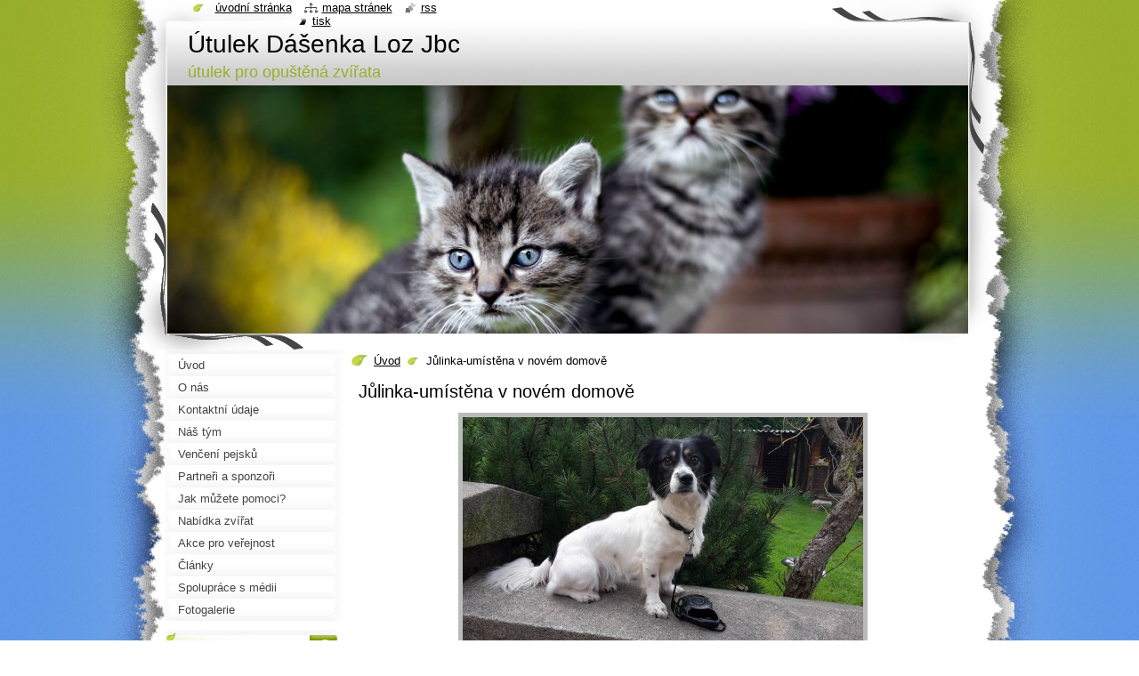

--- FILE ---
content_type: text/html; charset=UTF-8
request_url: https://www.dasenka-utulek.cz/products/julinka2/
body_size: 6265
content:
<!--[if lte IE 9]><!DOCTYPE HTML PUBLIC "-//W3C//DTD HTML 4.01 Transitional//EN" "https://www.w3.org/TR/html4/loose.dtd"><![endif]-->
<!DOCTYPE html>
<!--[if IE]><html class="ie" lang="cs"><![endif]-->
<!--[if gt IE 9]><!--> 
<html lang="cs">
<!--<![endif]-->
  <head>
    <!--[if lt IE 8]><meta http-equiv="X-UA-Compatible" content="IE=EmulateIE7"><![endif]--><!--[if IE 8]><meta http-equiv="X-UA-Compatible" content="IE=EmulateIE8"><![endif]--><!--[if IE 9]><meta http-equiv="X-UA-Compatible" content="IE=EmulateIE9"><![endif]-->
    <base href="https://www.dasenka-utulek.cz/">
  <meta charset="utf-8">
  <meta name="description" content="">
  <meta name="keywords" content="">
  <meta name="generator" content="Webnode">
  <meta name="apple-mobile-web-app-capable" content="yes">
  <meta name="apple-mobile-web-app-status-bar-style" content="black">
  <meta name="format-detection" content="telephone=no">
    <meta name="google-site-verification" content="IslRIYNKjSA0He5rS19Ze_Qki7Cob2rx5HHhbbMpN1Q">
  <link rel="icon" type="image/svg+xml" href="/favicon.svg" sizes="any">  <link rel="icon" type="image/svg+xml" href="/favicon16.svg" sizes="16x16">  <link rel="icon" href="/favicon.ico"><link rel="canonical" href="https://www.dasenka-utulek.cz/products/julinka2/">
<script type="text/javascript">(function(i,s,o,g,r,a,m){i['GoogleAnalyticsObject']=r;i[r]=i[r]||function(){
			(i[r].q=i[r].q||[]).push(arguments)},i[r].l=1*new Date();a=s.createElement(o),
			m=s.getElementsByTagName(o)[0];a.async=1;a.src=g;m.parentNode.insertBefore(a,m)
			})(window,document,'script','//www.google-analytics.com/analytics.js','ga');ga('create', 'UA-797705-6', 'auto',{"name":"wnd_header"});ga('wnd_header.set', 'dimension1', 'W1');ga('wnd_header.set', 'anonymizeIp', true);ga('wnd_header.send', 'pageview');var pageTrackerAllTrackEvent=function(category,action,opt_label,opt_value){ga('send', 'event', category, action, opt_label, opt_value)};</script>
  <link rel="alternate" type="application/rss+xml" href="https://dasenka-utulek.cz/rss/all.xml" title="Všechny články">
<!--[if lte IE 9]><style type="text/css">.cke_skin_webnode iframe {vertical-align: baseline !important;}</style><![endif]-->
    <title>Jůlinka-umístěna v novém domově :: Útulek Dášenka Loz Jbc</title>
    <meta name="robots" content="index, follow">
    <meta name="googlebot" content="index, follow">   
    <link href="/css/style.css" rel="stylesheet" type="text/css" media="screen,projection,handheld,tv">
    <link href="/css/print.css" rel="stylesheet" type="text/css" media="print">
    <script type="text/javascript" src="/js/functions.js"></script>
    <!--[if IE]>
			<script type="text/javascript" src="/js/functions-ie.js"></script>
		<![endif]-->
    <!--[if IE 6]>
      <script type="text/javascript" src="/js/png.js"></script>
			<script type="text/javascript">
        DD_belatedPNG.fix('#header, .homepage a, .print a, .sitemap a, .rss a, li');
        DD_belatedPNG.fixPNG('#header, .homepage a, .print a, .sitemap a, .rss a, li');
      </script> 
    <![endif]--> 
  
				<script type="text/javascript">
				/* <![CDATA[ */
					
					if (typeof(RS_CFG) == 'undefined') RS_CFG = new Array();
					RS_CFG['staticServers'] = new Array('https://d11bh4d8fhuq47.cloudfront.net/');
					RS_CFG['skinServers'] = new Array('https://d11bh4d8fhuq47.cloudfront.net/');
					RS_CFG['filesPath'] = 'https://www.dasenka-utulek.cz/_files/';
					RS_CFG['filesAWSS3Path'] = 'https://9b1a3f6da6.clvaw-cdnwnd.com/a69861913a855caf784fb3288165b369/';
					RS_CFG['lbClose'] = 'Zavřít';
					RS_CFG['skin'] = 'default';
					if (!RS_CFG['labels']) RS_CFG['labels'] = new Array();
					RS_CFG['systemName'] = 'Webnode';
						
					RS_CFG['responsiveLayout'] = 0;
					RS_CFG['mobileDevice'] = 0;
					RS_CFG['labels']['copyPasteSource'] = 'Více zde:';
					
				/* ]]> */
				</script><script type="text/javascript" src="https://d11bh4d8fhuq47.cloudfront.net/_system/client/js/compressed/frontend.package.1-3-108.js?ph=9b1a3f6da6"></script><style type="text/css"></style></head>
  <body>    <div id="body_bg"><div id="body_bg2">
      <div id="site_bg">
        <div id="site">
        
          <!-- HEADER -->
          <div id="header">
            <div id="logozone">               
              <div id="logo"><a href="home/" title="Přejít na úvodní stránku."><span id="rbcSystemIdentifierLogo">Útulek Dášenka Loz Jbc</span></a></div>          
              <p id="moto"><span id="rbcCompanySlogan" class="rbcNoStyleSpan">útulek pro opuštěná zvířata</span></p>
            </div>    
            <div id="illustration">                            
              <img src="https://9b1a3f6da6.clvaw-cdnwnd.com/a69861913a855caf784fb3288165b369/200007823-44b0745abf/50000000.jpg?ph=9b1a3f6da6" width="900" height="279" alt="">            </div>         
          </div>
          <!-- /HEADER -->
          
          <div class="cleaner"><!-- / --></div>
          
          <!-- MAIN -->
          <div id="mainWide">
            
            <!-- CONTENT -->
            <div id="content">
                          
              <!-- NAVIGATOR -->
              <div id="pageNavigator" class="rbcContentBlock">                        <div id="navigator">           <a class="navFirstPage" href="/home/">Úvod</a>      <span><span> &gt; </span></span>          <span id="navCurrentPage">Jůlinka-umístěna v novém domově</span>                 </div>            <div class="cleaner"><!-- / --></div>              </div>              <!-- /NAVIGATOR -->
              
              <div class="cleaner"><!-- / --></div>
              
              
				

		
	
			<div class="box">
        <div class="boxTitle"><h1>Jůlinka-umístěna v novém domově</h1></div>
        <div class="boxContent">
          <div class="contentBox">

            <div class="productDetail">
                    
              
      
      <span class="image">
        <a href="/images/200008932-161ed17192/Jůlinka 2017.jpg?s3=1" title="Odkaz se otevře do nového okna prohlížeče." onclick="return !window.open(this.href);">
          <img src="https://9b1a3f6da6.clvaw-cdnwnd.com/a69861913a855caf784fb3288165b369/system_preview_detail_200008932-161ed17192/Jůlinka 2017.jpg" width="450" height="253" alt="Jůlinka-umístěna v novém domově">
        </a>
      </span>

		
                    
              <div class="cleaner"><!-- / --></div>
                   
              <div class="text">&nbsp;<div><p>Ach jo :(<br> Další pejsek uvázaný u plotu ,dne 31.8.2017&nbsp; v Jbc.</p><p> Veselou ,asi dva roky starou fenečku našel starší pán z Rýnovic uvázanou u plotu své zahrady.<br> Podle černého  tex.obojku ,flexi vodítka a roztomilého vzhledu  by ji mohl třeba někdo poznat.<br> To ,že byla někde uvázaná nemusí vždy zákonitě znamenat,že ji majitel tímto způsobem opustil.<br> Fenka může pocházet z krádeže,sousedské msty atd.,proto vždy nejprve hledáme pána .<br> Pokud se nedopátráme původního majitele ,rádi fenečku svěříme do rukou hodných a&nbsp; zodpovědných nových páníčků.<br>Čeká ji série veterinárních úkonů a do adopce půjde pochopitelně vykastrovaná.<br> Milé a poslušné čubince říkáme Jůlinka . </p><p><br></p></div></div>
                  
              <div class="cleaner"><!-- / --></div>
        
        			
        					 
        			<div class="cleaner"><!-- / --></div>
        					 
        			<div class="rbcBookmarks"><div id="rbcBookmarks200001531"></div></div>
		<script type="text/javascript">
			/* <![CDATA[ */
			Event.observe(window, 'load', function(){
				var bookmarks = '<div style=\"float:left;\"><div style=\"float:left;\"><iframe src=\"//www.facebook.com/plugins/like.php?href=https://www.dasenka-utulek.cz/products/julinka2/&amp;send=false&amp;layout=button_count&amp;width=155&amp;show_faces=false&amp;action=like&amp;colorscheme=light&amp;font&amp;height=21&amp;appId=397846014145828&amp;locale=cs_CZ\" scrolling=\"no\" frameborder=\"0\" style=\"border:none; overflow:hidden; width:155px; height:21px; position:relative; top:1px;\" allowtransparency=\"true\"></iframe></div><div style=\"float:left;\"><a href=\"https://twitter.com/share\" class=\"twitter-share-button\" data-count=\"horizontal\" data-via=\"webnode\" data-lang=\"en\">Tweet</a></div><script type=\"text/javascript\">(function() {var po = document.createElement(\'script\'); po.type = \'text/javascript\'; po.async = true;po.src = \'//platform.twitter.com/widgets.js\';var s = document.getElementsByTagName(\'script\')[0]; s.parentNode.insertBefore(po, s);})();'+'<'+'/scr'+'ipt></div> <div class=\"addthis_toolbox addthis_default_style\" style=\"float:left;\"><a class=\"addthis_counter addthis_pill_style\"></a></div> <script type=\"text/javascript\">(function() {var po = document.createElement(\'script\'); po.type = \'text/javascript\'; po.async = true;po.src = \'https://s7.addthis.com/js/250/addthis_widget.js#pubid=webnode\';var s = document.getElementsByTagName(\'script\')[0]; s.parentNode.insertBefore(po, s);})();'+'<'+'/scr'+'ipt><div style=\"clear:both;\"></div>';
				$('rbcBookmarks200001531').innerHTML = bookmarks;
				bookmarks.evalScripts();
			});
			/* ]]> */
		</script>
		
        					 
        			<div class="cleaner"><!-- / --></div>
        					  
        			
                    
            </div>
          
          </div>                      
        </div>
      </div>

		
		
		  <div class="cleaner"><!-- / --></div>

		           
              
            </div>
            <!-- /CONTENT -->
            
            <!-- SIDEBAR -->
            <div id="sidebar">
            
              <!-- MENU -->  
              


      <div id="menuzone">

		<ul class="menu">
	<li class="first">
  
      <a href="/home/">
    
      <span>Úvod</span>
      
  </a>
  
  </li>
	<li>
  
      <a href="/o-nas/">
    
      <span>O nás</span>
      
  </a>
  
  </li>
	<li>
  
      <a href="/kontakt/">
    
      <span>Kontaktní údaje</span>
      
  </a>
  
  </li>
	<li>
  
      <a href="/nas-tym/">
    
      <span>Náš tým</span>
      
  </a>
  
  </li>
	<li>
  
      <a href="/dobrovolnictvi/">
    
      <span>Venčení pejsků</span>
      
  </a>
  
  </li>
	<li>
  
      <a href="/podekovani/">
    
      <span>Partneři a sponzoři</span>
      
  </a>
  
  </li>
	<li>
  
      <a href="/jak-muzete-pomoci/">
    
      <span>Jak můžete pomoci?</span>
      
  </a>
  
  </li>
	<li>
  
      <a href="/nabidka-zvirat/">
    
      <span>Nabídka zvířat</span>
      
  </a>
  
  </li>
	<li>
  
      <a href="/kalendar-akci/">
    
      <span>Akce pro veřejnost</span>
      
  </a>
  
  </li>
	<li>
  
      <a href="/clanky/">
    
      <span>Články</span>
      
  </a>
  
  </li>
	<li>
  
      <a href="/spoluprace-s-medii/">
    
      <span>Spolupráce s médii</span>
      
  </a>
  
  </li>
	<li class="last">
  
      <a href="/fotogalerie/">
    
      <span>Fotogalerie</span>
      
  </a>
  
  </li>
</ul>

      </div>

					    
              <!-- /MENU -->
              
              <div class="cleaner"><!-- / --></div>
              
              <!-- SEARCH -->
              
        
      <div id="searchBox">

		<form action="/search/" method="get" id="fulltextSearch">

      	<label for="fulltextSearchText">Vyhledávání</label>
        <div class="cleaner"><!-- / --></div>            		    
        <input type="text" name="text" id="fulltextSearchText">
        <button type="submit" id="fulltextSubmit"><span class="hidden">Hledat</span></button>

		</form>


      </div>
      
      <div class="cleaner"><!-- / --></div>

		 
              <!-- /SEARCH -->
              
              <div class="cleaner"><!-- / --></div>
              
              <!-- CONTACT -->
              
          
      <div id="contact">
        <div id="contactTitle"><h2>Kontakt</h2></div>
        <div id="contactContent">
          
		

      <p class="name">Útulek Dášenka LOZ Jbc</p>
      
      
      <p class="address">Lučany nad Nisou 627.                       okr.Jablonec nad Nisou</p>

	            
      
      
      <p class="phone">mob.606472619</p>

	
      
	
	    <p class="email"><a href="&#109;&#97;&#105;&#108;&#116;&#111;:&#108;&#111;&#122;&#117;&#116;&#117;&#108;&#101;&#107;&#100;&#97;&#115;&#101;&#110;&#107;&#97;&#64;&#115;&#101;&#122;&#110;&#97;&#109;&#46;&#99;&#122;"><span id="rbcContactEmail">&#108;&#111;&#122;&#117;&#116;&#117;&#108;&#101;&#107;&#100;&#97;&#115;&#101;&#110;&#107;&#97;&#64;&#115;&#101;&#122;&#110;&#97;&#109;&#46;&#99;&#122;</span></a></p>

	        

		
        
        </div>
      </div>
      
      <div class="cleaner"><!-- / --></div>

					          
              <!-- /CONTACT --> 
              
              <div class="cleaner"><!-- / --></div>       
              
              <div class="rbcWidgetArea widgetFacebook" style="text-align: right;width:100%;"><iframe src="https://www.facebook.com/plugins/likebox.php?href=https%3A%2F%2Fwww.facebook.com%2Fpages%2F%25C3%259Atulek-D%25C3%25A1%25C5%25A1enka%2F1391722614385995%3Ffref%3Dts&amp;width=210&amp;colorscheme=light&amp;show_faces=false&amp;border_color&amp;stream=false&amp;header=true&amp;height=65" scrolling="no" frameborder="0" allowTransparency="true" style="border:none; overflow:hidden; width:210px; height:65px;background:#fff;"></iframe></div>        
                    
                              
            </div>
            <!-- /SIDEBAR -->
            
            <hr class="cleaner">
            
          </div>
          <!-- /MAIN -->
          
          <div class="cleaner"><!-- / --></div>
          
          <!-- QUICK LINKS -->
          <table id="quickLinks">
            <tr><td>
              <div id="links">
                <p>
                  <span class="homepage"><a href="home/" title="Přejít na úvodní stránku.">Úvodní stránka</a></span>
                  <span class="separator"> | </span>
                  <span class="sitemap"><a href="/sitemap/" title="Přejít na mapu stránek.">Mapa stránek</a></span>
                  <span class="separator"> | </span>
                  <span class="rss"><a href="/rss/" title="RSS kanály">RSS</a></span>
                  <span class="separator"> | </span>
                  <span class="print"><a href="#" onclick="window.print(); return false;" title="Vytisknout stránku">Tisk</a></span>
                 </p>  
              </div>
            </td><td>
              <div class="lang">               
                <div id="languageSelect"></div>			                			            
              </div>
            </td></tr>
          </table>
          <!-- /QUICK LINKS -->
          
          <!-- FOOTER -->
          <div id="footer">
            <div id="footerContent">
              <div id="footerLeft"><span id="rbcFooterText" class="rbcNoStyleSpan">© Útulek Dášenka 2014-2016 Všechna práva vyhrazena.</span></div>            
              <div id="footerRight"><span class="rbcSignatureText"></span></div> 
            </div>
          </div>          
          <!-- /FOOTER -->
        
        </div>
      </div>
    </div></div>
    
    <script type="text/javascript">
		/* <![CDATA[ */

			RubicusFrontendIns.addObserver
			({

				onContentChange: function ()
        {
          RubicusFrontendIns.faqInit('faq', 'answerBlock');
          setContentSize();
        },

				onStartSlideshow: function()
				{
					$('slideshowControl').innerHTML	= '<span>Pozastavit prezentaci<'+'/span>';
					$('slideshowControl').title			= 'Pozastavit automatické procházení obrázků';
					$('slideshowControl').onclick		= RubicusFrontendIns.stopSlideshow.bind(RubicusFrontendIns);
				},

				onStopSlideshow: function()
				{
					$('slideshowControl').innerHTML	= '<span>Spustit prezentaci<'+'/span>';
					$('slideshowControl').title			= 'Spustit automatické procházení obrázků';
					$('slideshowControl').onclick		= RubicusFrontendIns.startSlideshow.bind(RubicusFrontendIns);
				},

				onShowImage: function()
				{
					if (RubicusFrontendIns.isSlideshowMode())
					{
						$('slideshowControl').innerHTML	= '<span>Pozastavit prezentaci<'+'/span>';
						$('slideshowControl').title			= 'Pozastavit automatické procházení obrázků';
						$('slideshowControl').onclick		= RubicusFrontendIns.stopSlideshow.bind(RubicusFrontendIns);
					}
				}

			 });
			 
			  if (!$('detailScript'))
        {
          window.onload = setContentSize;
        } 	
        
        document.body.onresize = setContentSize;
			  window.onresize = setContentSize;

			  RubicusFrontendIns.faqInit('faq', 'answerBlock');

			  RubicusFrontendIns.addFileToPreload('/img/loading.gif');
			  
			  RubicusFrontendIns.addFileToPreload('/img/search_btn_hover.jpg');
			  RubicusFrontendIns.addFileToPreload('/img/menu_hover.jpg');
			  RubicusFrontendIns.addFileToPreload('/img/submenu_hover.jpg');
			  RubicusFrontendIns.addFileToPreload('/img/submenu2_hover.jpg');
			  RubicusFrontendIns.addFileToPreload('/img/submit_hover.jpg');
			  
			  RubicusFrontendIns.addFileToPreload('/img/photo118_hover.jpg');
			  RubicusFrontendIns.addFileToPreload('/img/photo200_hover.jpg');
			  RubicusFrontendIns.addFileToPreload('/img/product_img_hover.jpg');
			  
  		/* ]]> */
  	</script>
  <div id="rbcFooterHtml"></div><script type="text/javascript">var keenTrackerCmsTrackEvent=function(id){if(typeof _jsTracker=="undefined" || !_jsTracker){return false;};try{var name=_keenEvents[id];var keenEvent={user:{u:_keenData.u,p:_keenData.p,lc:_keenData.lc,t:_keenData.t},action:{identifier:id,name:name,category:'cms',platform:'WND1',version:'2.1.157'},browser:{url:location.href,ua:navigator.userAgent,referer_url:document.referrer,resolution:screen.width+'x'+screen.height,ip:'18.222.229.31'}};_jsTracker.jsonpSubmit('PROD',keenEvent,function(err,res){});}catch(err){console.log(err)};};</script></body>
</html>